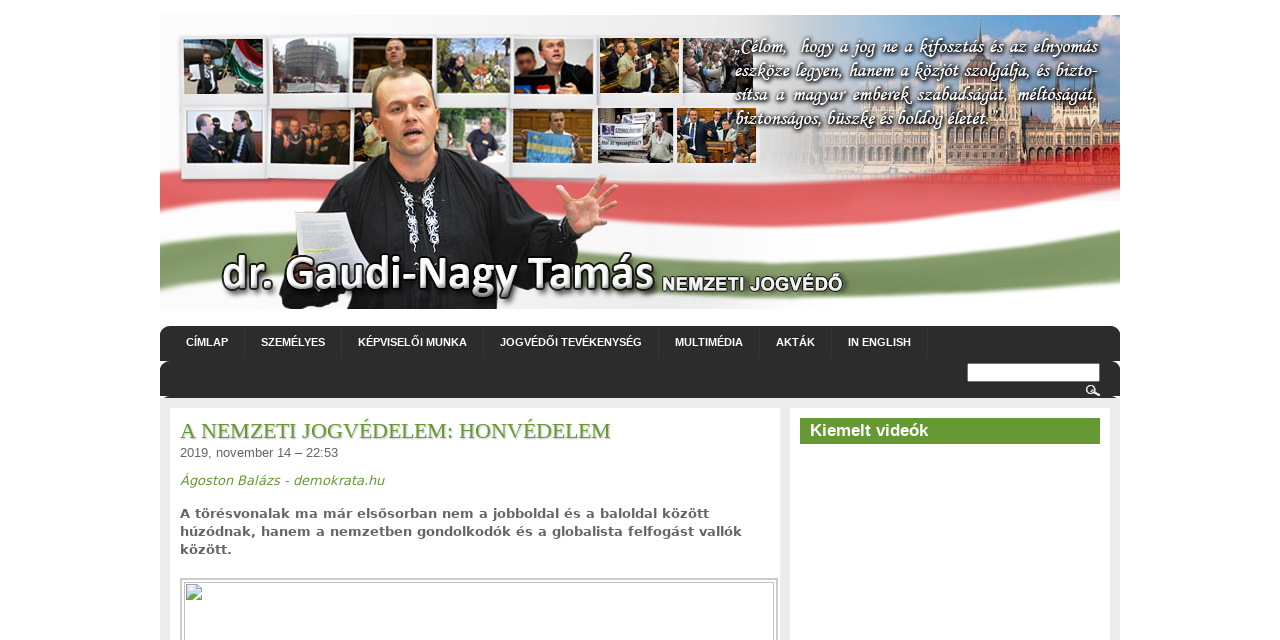

--- FILE ---
content_type: text/html; charset=utf-8
request_url: https://gaudinagytamas.hu/nemzeti_jogv%C3%A9delem_honv%C3%A9delem
body_size: 16012
content:
<!DOCTYPE html PUBLIC "-//W3C//DTD XHTML 1.0 Strict//EN" "http://www.w3.org/TR/xhtml1/DTD/xhtml1-strict.dtd">
<html xmlns="http://www.w3.org/1999/xhtml" xml:lang="hu" dir="ltr">
  <head>
<meta http-equiv="Content-Type" content="text/html; charset=utf-8" />
    <title> A NEMZETI JOGVÉDELEM: HONVÉDELEM | dr. Gaudi-Nagy Tamás</title>
    <meta http-equiv="Content-Type" content="text/html; charset=utf-8" />
<link rel="shortcut icon" href="/sites/all/themes/jeloltek/favicon.ico" type="image/x-icon" />
    <link type="text/css" rel="stylesheet" media="all" href="/modules/node/node.css?n" />
<link type="text/css" rel="stylesheet" media="all" href="/modules/system/defaults.css?n" />
<link type="text/css" rel="stylesheet" media="all" href="/modules/system/system.css?n" />
<link type="text/css" rel="stylesheet" media="all" href="/modules/system/system-menus.css?n" />
<link type="text/css" rel="stylesheet" media="all" href="/modules/user/user.css?n" />
<link type="text/css" rel="stylesheet" media="all" href="/sites/all/modules/cck/theme/content-module.css?n" />
<link type="text/css" rel="stylesheet" media="all" href="/sites/all/modules/date/date.css?n" />
<link type="text/css" rel="stylesheet" media="all" href="/sites/all/modules/date/date_popup/themes/datepicker.css?n" />
<link type="text/css" rel="stylesheet" media="all" href="/sites/all/modules/date/date_popup/themes/jquery.timeentry.css?n" />
<link type="text/css" rel="stylesheet" media="all" href="/misc/farbtastic/farbtastic.css?n" />
<link type="text/css" rel="stylesheet" media="all" href="/sites/all/modules/calendar/calendar.css?n" />
<link type="text/css" rel="stylesheet" media="all" href="/sites/all/modules/views/css/views.css?n" />
<link type="text/css" rel="stylesheet" media="all" href="/sites/all/themes/jeloltek/style.css?n" />
<link type="text/css" rel="stylesheet" media="all" href="/sites/all/themes/jeloltek/ribbon.css?n" />
<link type="text/css" rel="stylesheet" media="all" href="/sites/all/themes/jeloltek/aggregator.css?n" />
      </head>
  <body>
    <div id="head" class="clearfloat">

      <div class="clearfloat">
        <div id="logo">
          <a href="/" title="dr. Gaudi-Nagy Tamás"><img src="/sites/default/files/arthemia_logo.jpg" alt="dr. Gaudi-Nagy Tamás" /></a>                </div>

              </div>

      <div id="navbar" class="clearfloat">
          <div id="page-bar"><ul class="menu"><li class="leaf first"><a href="/" title="">CÍMLAP</a></li>
<li class="expanded"><a href="/" title="">SZEMÉLYES</a><ul class="menu"><li class="leaf first"><a href="/bemutatkoz%C3%A1s" title="">Bemutatkozás</a></li>
<li class="leaf"><a href="/%C3%B6n%C3%A9letrajz" title="">Önéletrajz</a></li>
<li class="leaf"><a href="http://www.parlament.hu/internet/plsql/ogy_vagyonpub.vagyon_kiir?P_FNEV=/vagyon/2010/g052_j0100514k.pdf&amp;p_cont=application/pdf" title="">Vagyonnyilatkozat 2010</a></li>
<li class="leaf last"><a href="/Kapcsolat" title="Kérdezze országgyűlési képviselőnket!">Kapcsolat</a></li>
</ul></li>
<li class="expanded"><a href="/category/tartalom/k%C3%A9pvisel%C5%91i_munka" title="">KÉPVISELŐI MUNKA</a><ul class="menu"><li class="leaf first"><a href="/category/k%C3%A9pvisel%C5%91i_munka/felsz%C3%B3lal%C3%A1sok" title="parlamenti felszólalások">Felszólalások</a></li>
<li class="leaf"><a href="/category/k%C3%A9pvisel%C5%91i_munka/interpell%C3%A1ci%C3%B3k" title="">Interpellációk</a></li>
<li class="leaf"><a href="/category/k%C3%A9pvisel%C5%91i_munka/t%C3%B6rv%C3%A9nyjavaslatok" title="">Törvényjavaslatok</a></li>
<li class="leaf"><a href="/category/k%C3%A9pvisel%C5%91i_munka/et-tev%C3%A9kenys%C3%A9g" title="az Európa Tanácsban végzett munka">ET-tevékenység</a></li>
<li class="leaf"><a href="/radik%C3%A1lis_v%C3%A1ltoz%C3%A1s_program" title="Választási program">&quot;Radikális változás&quot; program</a></li>
<li class="leaf last"><a href="/let%C3%B6lthet%C5%91_dokumentumok" title="Letölthető dokumentumok">Letöltések</a></li>
</ul></li>
<li class="leaf"><a href="/category/k%C3%A9pvisel%C5%91i_munka/jogv%C3%A9d%C5%91i_tev%C3%A9kenys%C3%A9g" title="">Jogvédői tevékenység</a></li>
<li class="expanded"><a href="/" title="">MULTIMÉDIA</a><ul class="menu"><li class="expanded first"><a href="/category/h%C3%ADrek/kedvencek" title="">KEDVENCEK</a><ul class="menu"><li class="leaf first"><a href="/category/kedvencek/zen%C3%A9k" title="">Zenék</a></li>
<li class="leaf"><a href="/category/kedvencek/filmek_vide%C3%B3k" title="">Filmek, videók</a></li>
<li class="leaf"><a href="/category/kedvencek/gasztron%C3%B3mia" title="">Gasztronómia</a></li>
<li class="leaf last"><a href="/category/kedvencek/humor" title="">Humor</a></li>
</ul></li>
<li class="expanded"><a href="/videok" title="">Videótár</a><ul class="menu"><li class="leaf first"><a href="/category/vide%C3%B3t%C3%A1r/parlamenti_vide%C3%B3k" title="">Parlamenti videók</a></li>
<li class="leaf"><a href="/category/vide%C3%B3t%C3%A1r/tud%C3%B3s%C3%ADt%C3%A1sok" title="">Tudósítások</a></li>
<li class="leaf"><a href="/category/vide%C3%B3t%C3%A1r/sajt%C3%B3t%C3%A1j%C3%A9koztat%C3%B3k_interj%C3%BAk" title="">Sajtótájékoztatók, interjúk</a></li>
<li class="leaf"><a href="/category/vide%C3%B3t%C3%A1r/st%C3%BAdi%C3%B3_besz%C3%A9lget%C3%A9sek" title="">Stúdió beszélgetések</a></li>
<li class="leaf"><a href="/category/vide%C3%B3t%C3%A1r/rendezv%C3%A9nyek_t%C3%BCntet%C3%A9sek_lakoss%C3%A1gi_f%C3%B3rumok" title="">Rendezvények, tüntetések, lakossági fórumok</a></li>
<li class="leaf"><a href="/category/vide%C3%B3t%C3%A1r/kamp%C3%A1nyfilmek" title="">Kampányfilmek</a></li>
<li class="leaf last"><a href="/category/vide%C3%B3t%C3%A1r/filmek" title="">Filmek</a></li>
</ul></li>
<li class="leaf"><a href="/category/sajt%C3%B3/cikkek_%C3%ADr%C3%A1sok" title="Gaudi-Nagy Tamás cikkei, írásai">Cikkek, írások</a></li>
<li class="leaf last"><a href="/galeriak" title="">Képgalériák</a></li>
</ul></li>
<li class="expanded"><a href="/" title="">AKTÁK</a><ul class="menu"><li class="leaf first"><a href="/category/akt%C3%A1k/budah%C3%A1zy" title="Budaházy és a Hunnia cspoprt elleni koncepciós eljárások">Budaházy </a></li>
<li class="leaf"><a href="/category/akt%C3%A1k/g%C3%A1rda" title="">Gárda</a></li>
<li class="leaf"><a href="/category/akt%C3%A1k/2006_-_rend%C5%91rterror" title="">2006 - rendőrterror</a></li>
<li class="leaf"><a href="http://gaudi.jobbik.hu/category/akt%C3%A1k/sz%C3%A9kely_%C3%B6nrendelkez%C3%A9s" title="">Székely önrendelkezés</a></li>
<li class="leaf last"><a href="/category/akt%C3%A1k/alkotm%C3%A1nyoz%C3%A1s" title="">Alkotmányozás</a></li>
</ul></li>
<li class="leaf last"><a href="/in_english" title="">In English</a></li>
</ul></div>                  <div id="searchform"><form action="/nemzeti_jogv%C3%A9delem_honv%C3%A9delem"  accept-charset="UTF-8" method="post" id="search-theme-form">
<div><div id="search" class="container-inline">
  <div class="form-item" id="edit-search-theme-form-1-wrapper">
 <input type="text" maxlength="128" name="search_theme_form" id="edit-search-theme-form-1" size="15" value="" title="A keresendő kulcsszavak." class="form-text" />
</div>
<input type="image" name="" value="Keresés" id=""  class="form-submit" src="/sites/all/themes/jeloltek/images/magnify.gif" />
<input type="hidden" name="form_build_id" id="form-zm835kxs5PRL3KpiVbXhfpM7Xo_XvgU2xh76kiQ5V2o" value="form-zm835kxs5PRL3KpiVbXhfpM7Xo_XvgU2xh76kiQ5V2o"  />
<input type="hidden" name="form_id" id="edit-search-theme-form" value="search_theme_form"  />
</div>

</div></form>
</div>
              </div>
    </div>

    <div id="page" class="clearfloat">

            
      
      <div id="content" class="main-content with-sidebar">
        
                                <h1> A NEMZETI JOGVÉDELEM: HONVÉDELEM</h1>                                        <div id="node-3005" class="node clear-block">


     <div class="submitted">
2019, november 14  –  22:53</div>
  
  <div class="content">
    <p><i><a href="https://demokrata.hu/magyarorszag/a-nemzeti-jogvedelem-honvedelem-177631/" target="_blank">Ágoston Balázs - demokrata.hu</a></i></p>
<p><b>A törésvonalak ma már elsősorban nem a jobboldal és a baloldal között húzódnak, hanem a nemzetben gondolkodók és a globalista felfogást vallók között.</b></p>
<p><b><img src="https://demokrata.hu/wp-content/uploads/2019/11/720w/jogvedokonferencia.jpg" width="590" height="393" /></b></p>
<p>A hazafias jogvédelemre nagy szükség van, mert háború folyik az őshonos közösségek ellen – ütötte meg a Partrióta jogvédelem versus liberális jogvédelem címmel rendezett konferencia alaphangját Gaudi-Nagy Tamás ügyvéd, a Nemzeti Jogvédő Szolgálat ügyvezetője. A tanácskozáson egyebek mellett napirendre került a migrációs és az úgynevezett LGBTQI-lobbi, illetve a keresztények érdekérvényesítési lehetősége közti különbség és az elcsatolt magyar közösségek jogvédelme, valamint az Európai Unió és a szuverenitásukat védő tagállamok küzdelme.</p>
<p><img src="https://demokrata.hu/wp-content/uploads/2019/11/720w/ZetenyiZsolt.jpg" width="590" height="393" /></p>
<p>Zétényi Zsolt volt országgyűlési képviselő, a Nemzeti Jogvédő Alapítvány kuratóriumi elnöke visszatekintve elmondta, hogy a nemzeti jogvédelem gondolata az 1990-es évek második felében zajlott 1956-os sortűzperek idején fogant meg, majd 2004-ben jött létre a Nemzeti Jogvédő Alapítvány és a Nemzeti Jogvédő Szolgálat, amely 2008 óta egyesületi keretek között működik. A patrióta jogvédelem és a liberális emberijogizmus közti fő különbség szerinte az, hogy utóbbi felfogás az egyéni jogokat mindenek felett valónak tartja, és perek sorozatával igyekszik társadalmi változásokat generálni. Ezért a nemzeti jogvédelem harcának fő terepe nem lehet a bírósági tárgyalóterem, helyette érdemes támaszkodni például az Alkotmánybíróság biztató jogértelmezéseire. Zétényi Zsolt szerint a hazafias jogvédelemnek a személy és a nemzet méltósága mellett az igazságossággal és méltányossággal párosuló közjót is szem előtt kell tartania.</p>
<p><img src="https://demokrata.hu/wp-content/uploads/2019/11/720w/SayfoOmar.jpg" width="590" height="393" /></p>
<p>A liberális polkorrektségnek konzervatív válfaja is van – ezt már Sayfo Omar, a Demokrata vezető szerkesztője mondta, aki szerint a migrációs válság „iszlámosítása”, azaz a problémák – a párhuzamos társadalmak létrejötte, a közterületi bűnözés, és így tovább – e valláshoz kötése elfedi a konfliktusok valódi, szerinte etnikai-kulturális jellegét. Példaként hozta fel, hogy a hollandiai börtönökben a keresztény suriname-iak vannak legnagyobb arányban, többen, mint a muszlim marokkóiak.&nbsp;</p>
<p><img src="https://demokrata.hu/wp-content/uploads/2019/11/720w/CsotiGyorgy.jpg" width="590" height="393" /></p>
<p>Csóti György, a Kisebbségi Jogvédő Intézet igazgatója arról számolt be, hogy az intézet közel húsz jogsegélyhelyet tart fenn a Kárpát-medencében. Ezek ingyenes jogi tanácsadással, illetve szükség esetén képviselettel segítik a hozzájuk fordulókat. Az intézet munkatársai és partnerei évente huszonöt-harminc bírósági ügyben nyújtanak segítséget. Csóti György külön kiemelte a kézdivásárhelyi politikai foglyok, Beke István és Szőcs Zoltán ügyét, amit az intézet az Európai Unió bírósága elé kíván vinni.</p>
<p><img src="https://demokrata.hu/wp-content/uploads/2019/11/720w/MorvaiKrisztina.jpg" width="590" height="393" /></p>
<p>Morvai Krisztina volt európai parlamenti képviselő hangsúlyozta, hogy azért folytatnak háborút Magyarország ellen, mert hazánk ellenáll a liberális polkorrektségnek és a szervezett migrációnak. Megjegyezte, hogy a kívánatos támogatás híján ma sem könnyű nemzet jogvédőnek lenni. Ehhez kapcsolódva Gaudi-Nagy Tamás érzékeltette a liberális és a hazafias jogvédők lehetőségei közti különbséget: míg a Társaság a Szabadságjogokért, az Amnesty International, a Helsinki Bizottság évente több százmillió forintból gazdálkodhat, addig a Nemzeti Jogvédő Alapítvány és a Szolgálat mintegy kétmillió forintból működik.&nbsp;</p>
<p>– A gyarapodó nemzeti tőkének feladata lenne segíteni a hazafias jogvédelem ügyét – húzta alá Gaudi-Nagy Tamás.</p>
<p>Ifjabb Hegedűs Lóránt az európai és magyar keresztény értékekről szólva méltatta, hogy az Alaptörvény kimondja: „Magyarország alkotmányos önazonosságának és keresztény kultúrájának védelme az állam minden szervének kötelessége.” A református lelkész egy kellő világ alapköveinek nevezte a keresztény értékeket, és hangsúlyozta, hogy míg a liberális felfogás szerint minden embert úgy kell elfogadni, ahogy van, adott esetben bűnökkel együtt, addig a keresztény felfogás olyannak akarja elfogadni az embert, amilyennek lennie kellene, a bűnt pedig Krisztus gyűlöli. A keresztény alapértékek legfontosabbika az életszeretet, amely a magzati élet tiszteletét is magában foglalja. Hegedűs Lóránt ezzel kapcsolatban úgy fogalmazott, hogy a nemzeti jogvédelemnek hallhatóvá kell tennie a néma sikolyokat.</p>
<p><img src="https://demokrata.hu/wp-content/uploads/2019/11/720w/SziliKatalin.jpg" width="590" height="393" /></p>
<p>Szili Katalin, a miniszterelnök autonómiaügyi megbízottja, az Országgyűlés volt elnöke azt hangsúlyozta, hogy a törésvonalak ma már elsősorban nem a jobboldal és a baloldal között húzódnak, hanem a nemzetben gondolkodók és a globalista felfogást vallók között. Mint mondta, vannak olyanok – itt Szili Katalin, bár nem említette a nevét, Fekete-Győr Andrásra, a Momentum elnökére célzott –, akik a romániai elnökválasztási kampányban nem a magyar jelölt, hanem egy román induló mellett kampányolnak. Az őshonos európai közösségek hátrányos megkülönböztetésére rámutatva emlékeztetett, hogy az Európai Parlament idén tavasszal határozatot hozott az afrikai származású embereket Európában megillető jogokról, miközben a Beneš-dekrétumok még mindig érvényben vannak, és Brüsszel általában is eltolja magától 50 millió őshonos európai ember ügyét.&nbsp;</p>
<p>Szili Katalin bejelentette, hogy ennek orvoslására Kalmár Ferenccel, a Külgazdasági és Külügyminisztérium Magyarország szomszédságpolitikájának fejlesztéséért felelős miniszteri biztosával közösen benyújtják az afrikaiak jogairól szóló határozat mintájára az őshonos európai közösségek jogairól szóló határozat tervezetét.&nbsp;</p>
<p><b>FOTÓ: DEMOKRATA/T. SZÁNTÓ GYÖRGY</b></p>
  </div>
      <div class="taxonomy">Tags: 
    <div class="terms terms-inline"><ul class="links inline"><li class="taxonomy_term_31 first"><a href="/category/k%C3%A9pvisel%C5%91i_munka/jogv%C3%A9d%C5%91i_tev%C3%A9kenys%C3%A9g" rel="tag" title="">Jogvédői tevékenység</a></li>
<li class="taxonomy_term_5"><a href="/category/h%C3%ADrek/dr_gaudi-nagy_tam%C3%A1s" rel="tag" title="">dr. Gaudi-Nagy Tamás</a></li>
<li class="taxonomy_term_21 last"><a href="/category/sajt%C3%B3/sajt%C3%B3visszhang" rel="tag" title="">Sajtóvisszhang</a></li>
</ul></div>
    </div>
  
  </div>

        
      </div>

              <div id="sidebar">
          <div id="block-block-27" class="block block-block odd">
  <h3>Kiemelt videók</h3>

  <div class="content">
    <p><iframe width="290" height="163" src="https://www.youtube.com/embed/dE8uWGIN-4w" title="YouTube video player" frameborder="0" allow="accelerometer; autoplay; clipboard-write; encrypted-media; gyroscope; picture-in-picture"></iframe></p>
<p><iframe width="290" height="163" src="https://www.youtube.com/embed/dlUdDpSwvDg" title="YouTube video player" frameborder="0" allow="accelerometer; autoplay; clipboard-write; encrypted-media; gyroscope; picture-in-picture"></iframe></p>
<p><iframe width="290" height="163" src="https://www.youtube.com/embed/Islt0ib1tt0" title="YouTube video player" frameborder="0" allow="accelerometer; autoplay; clipboard-write; encrypted-media; gyroscope; picture-in-picture"></iframe></p>
<p><iframe width="290" height="163" src="https://www.youtube.com/embed/2JdwErViaYk" title="YouTube video player" frameborder="0" allow="accelerometer; autoplay; clipboard-write; encrypted-media; gyroscope; picture-in-picture"></iframe></p>
<p><iframe width="290" height="163" src="https://www.youtube.com/embed/7TUHsHqC4Ys" frameborder="0" allow="accelerometer; autoplay; encrypted-media; gyroscope; picture-in-picture"></iframe></p>
<p><iframe width="290" height="163" src="https://www.youtube.com/embed/5zp9l6DR0TA" frameborder="0" allow="accelerometer; autoplay; encrypted-media; gyroscope; picture-in-picture"></iframe></p>
<p><iframe width="290" height="163" src="https://www.youtube.com/embed/fDd9nTxMQ-Y" frameborder="0" allow="accelerometer; autoplay; encrypted-media; gyroscope; picture-in-picture"></iframe></p>
<p><iframe width="290" height="163" src="https://www.youtube.com/embed/k6OAaZLmYM0" frameborder="0" allow="accelerometer; autoplay; encrypted-media; gyroscope; picture-in-picture"></iframe></p>
<p><iframe width="290" height="163" src="https://www.youtube.com/embed/R_XVmP8-NII" frameborder="0" allow="accelerometer; autoplay; encrypted-media; gyroscope; picture-in-picture"></iframe></p>
<p><iframe width="290" height="163" src="https://www.youtube.com/embed/J-JNqfNMjSU" frameborder="0" allow="autoplay; encrypted-media"></iframe></p>
<p><iframe allow="autoplay; encrypted-media" frameborder="0" src="https://www.youtube.com/embed/Ec9hFuU81aQ" height="163" width="290"></iframe><iframe width="290" height="163" src="https://www.youtube.com/embed/wS7o6mZUTpE" frameborder="0" allow="autoplay; encrypted-media"></iframe></p>
<p><iframe allow="autoplay; encrypted-media" frameborder="0" src="https://www.youtube.com/embed/2DULZSmiKsY" height="163" width="290"></iframe> <iframe allow="autoplay; encrypted-media" frameborder="0" src="https://www.youtube.com/embed/RszwMr4Mo84" height="163" width="290"></iframe></p>
<p><iframe width="290" height="163" src="https://www.youtube.com/embed/8yBll6EvQiQ" frameborder="0" allow="autoplay; encrypted-media"></iframe></p>
<p><iframe width="290" height="163" src="https://www.youtube.com/embed/SQW9n3Dq-tU" frameborder="0" allow="encrypted-media" gesture="media"></iframe></p>
<p><iframe width="290" height="163" src="https://www.youtube.com/embed/bzjN6fc9Qns" frameborder="0" allow="encrypted-media" gesture="media"></iframe> <iframe width="290" height="163" src="https://www.youtube.com/embed/jFbyG_c-DPo" frameborder="0" allow="encrypted-media" gesture="media"></iframe> <iframe width="290" height="163" src="https://www.youtube.com/embed/B2E9vwKZk9E" frameborder="0" allow="encrypted-media" gesture="media"></iframe> <iframe width="290" height="163" src="https://www.youtube.com/embed/sARJRsGnU-A" frameborder="0" allow="encrypted-media" gesture="media"></iframe> <iframe width="290" height="163" src="https://www.youtube.com/embed/jY4J-kDycGI" frameborder="0" allow="encrypted-media" gesture="media"></iframe> <iframe width="290" height="163" src="https://www.youtube.com/embed/tCzKoijbjTs" frameborder="0" allow="encrypted-media" gesture="media"></iframe></p>
<p><iframe width="290" height="163" src="https://www.youtube.com/embed/gt4qLr49y0c" frameborder="0"></iframe><iframe width="290" height="163" src="https://www.youtube.com/embed/0zsRIG35Efw" frameborder="0"></iframe><iframe width="290" height="163" src="https://www.youtube.com/embed/BuezXGJztz8" frameborder="0"></iframe><iframe width="290" height="163" src="https://www.youtube.com/embed/amtBN8CYwYs" frameborder="0"></iframe></p>
<p><iframe width="290" height="163" src="https://www.youtube.com/embed/9jdc0IRlfUM" frameborder="0"></iframe> <iframe width="290" height="163" src="https://www.youtube.com/embed/NTTtRljaVrY" frameborder="0"></iframe></p>
<p><iframe width="290" height="163" src="https://www.youtube.com/embed/iP3u-2HP4yI" frameborder="0"></iframe></p>
<p><iframe width="290" height="163" src="https://www.youtube.com/embed/g30A-mkkrY0" frameborder="0"></iframe></p>
<p><iframe width="290" height="163" src="https://www.youtube.com/embed/_4b30qdgyj8" frameborder="0"></iframe></p>
<p><iframe width="290" height="163" src="https://www.youtube.com/embed/GGm6GsiYXAI" frameborder="0"></iframe></p>
<p><iframe width="290" height="163" src="https://www.youtube.com/embed/-pRt8MlDSK4" frameborder="0"></iframe></p>
<p><iframe width="290" height="163" src="https://www.youtube.com/embed/HwRrSKzqtHY" frameborder="0"></iframe></p>
<p><iframe width="290" height="163" src="//www.youtube.com/embed/G0YfISi_rYs" frameborder="0"></iframe><iframe width="290" height="163" src="//www.youtube.com/embed/t4CZxYYQxug" frameborder="0"></iframe></p>
  </div>
</div>
<div id="block-block-20" class="block block-block even">
  <h3>Könyvajánló</h3>

  <div class="content">
    <p style="text-align: center;"><a href="http://mek.oszk.hu/21100/21175/21175.pdf?fbclid=IwAR2KbLJiFWyYByX5gOU-qXnzKOkgp1617ola4rXkIVAALlTFiO5ISxn2TJ4" target="_blank"><img src="/sites/default/files/users/gadmin/jelentes.jpg" width="290" height="379" /></a></p>
<p style="text-align: center;">&nbsp;</p>
<p style="text-align: left;">A 10. évfordulóra jelentésben és gyűjteményes dokumentumkötetben összegeztük a Nemzeti Jogvédő Szolgálat 2006 őszi rendőrterror áldozataiért és az igazságtételért folytatott máig tartó küzdelmeit. Tartoztunk vele nemzetünknek. És azoknak is, akik még mindig gátlástalanul tagadják a 10 évvel ezelőtti véres hatalmi önkény brutális tényét. És azoknak is, akik velünk együtt nélkülözhetetlennek tartják a felelősök felelősségre vonását és a teljes körű igazságtételt.</p>
<p style="text-align: left;">A kötetben dokumentumokkal, fényképekkel kiegészítve áttekintést adunk 2006 őszi jogi küzdelmeink fontosabb mérföldköveiről, időrendben, illetve négy nagy téma köré csoportosítva: civilek védelme, jóvátétel, felelősségre vonások és tüntetés-feloszlatások jogellenessé nyilvánítása. 56 jogsértettünk esetleírását is közzé tesszük. Megrázó és hátborzongató metszetét adjuk ezzel a 2006 őszén megnyílt pokoli bugyroknak. Bemutatunk néhány, a jogi képviseleti munkánk során keletkezett tanulságos bírósági ítéletet és ügyészségi határozatot is. Közreadjuk néhány nemzeti jogvédő (dr. Galla János, dr. Gaudi-Nagy Tamás, dr. Grespik László, dr. Morvai Krisztina, dr. Novozánszky Ilona és dr. Zétényi Zsolt) évfordulós gondolatait is.</p>
<p style="text-align: center;" class="MsoNormal"><span style="font-size: 9pt; line-height: 107%; color: #050505; background-image: initial; background-position: initial; background-size: initial; background-repeat: initial; background-attachment: initial; background-origin: initial; background-clip: initial;"><i><a href="http://mek.oszk.hu/21100/21175/21175.pdf   " target="_blank">A kötetet a 14. évforduló alkalmából digitális formában is közzétettük, hogy emlékeztessünk a 2006 őszi rendőrterrorra, a megtorlásokra és felidézzük a felelősöket, ellenállókat és áldozatokat.</a></i></span><span style="font-size: 9.0pt; line-height: 107%; mso-bidi-font-family: Calibri; mso-bidi-theme-font: minor-latin;"><o:p></o:p></span></p>
<hr />
<p>&nbsp;</p>
<div style="text-align: center;"></div>
<p style="text-align: center;"><a href="http://mek.oszk.hu/15800/15846/15846.pdf"><img src="https://kuruc.info/galeriaN/egyeb/jogvedok111261.JPG" width="298" height="425" /></a></p>
<p style="text-align: center;"><span style="text-align: justify;">A gazdag tartalmú könyv áttekinti a nemzeti jogvédelem 2004 és 2011 közötti, színes és mozgalmas történetét. A könyv egyebek között kapható a Fehérlófia könyvesboltban, a Budaházy-féle Szkíta kézművesboltokban (Budapesten), az Anima és a Szkítia boltjaiban (Budapesten és vidéken). Megrendelhető:&nbsp;</span><a href="mailto:njsz@nemzetijogvedo.hu" style="text-align: justify;"><b><span class="yshortcuts">njsz@nemzetijogvedo.hu</span></b></a><span style="text-align: justify;">-n vagy a 36 30 549 4167 telefonszámon. <b><a href="http://mek.oszk.hu/15800/15846/15846.pdf">PDF formátumban itt olvasható.</a></b></span></p>
<hr />
<p>&nbsp;</p>
<p style="text-align: center;"><a href="http://media.wix.com/ugd/55b554_df8d2b173efc4496ae265caee11ee585.pdf"><img src="http://morvaikrisztina.hu/images/stories/kp.jpg" width="290" height="413" /></a></p>
  </div>
</div>
<div id="block-block-18" class="block block-block odd">

  <div class="content">
    <p style="text-align: center;"><a href="http://www.parlament.hu/internet/plsql/ogy_kpv.kepv_adat?p_azon=g052" target="_blank" title="Kattintson a továbblépéshez! www.parlament.hu"><img src="/sites/default/files/users/V%C3%A1laszt%C3%A1s/gaudi_parlament_hu.jpg" height="200" width="300" /></a><br /><a href="http://www.parlament.hu/internet/plsql/ogy_kpv.kepv_adat?p_azon=g052" target="_blank">Tovább a <strong>www.parlament.hu</strong>-ra</a></p>
  </div>
</div>
<div id="block-block-14" class="block block-block even">
  <h3>Hírlevél regisztráció</h3>

  <div class="content">
    <h4 style="text-align: center;">Iratkozzon fel az alábbi űrlap segítségével Gaudi-Nagy Tamás hírlevelére!</h4>
<form id="webform-client-form-997" class="webform-client-form" action="/h%C3%ADrlev%C3%A9l_regisztr%C3%A1ci%C3%B3" accept-charset="UTF-8" enctype="multipart/form-data" method="post">
<div>
<div id="webform-component-valasszon" class="webform-component webform-component-select">
<div id="edit-submitted-valasszon-wrapper" class="form-item"><label for="edit-submitted-valasszon">Válasszon!: <span class="form-required">*</span></label><br />
<select id="edit-submitted-valasszon" class="form-select required" name="submitted[valasszon]"><option value="safe_key">Hírlevél feliratkozás</option><option value="safe_key2">Hírlevél lemondás</option></select>
</div>
</div>
<div id="webform-component-nev" class="webform-component webform-component-textfield">
<div id="edit-submitted-nev-wrapper" class="form-item"><label for="edit-submitted-nev">Név: <span class="form-required">*</span></label> <input id="edit-submitted-nev" class="form-text required" maxlength="128" name="submitted[nev]" size="42" type="text" /></div>
</div>
<div id="webform-component-e-mail" class="webform-component webform-component-email">
<div id="edit-submitted-e-mail-wrapper" class="form-item"><label for="edit-submitted-e-mail">Email: <span class="form-required">*</span></label> <input id="edit-submitted-e-mail" class="form-text required email" maxlength="128" name="submitted[e_mail]" size="42" type="text" /></div>
</div>
<p><input id="edit-details-sid" name="details[sid]" type="hidden" /> <input id="edit-details-page-num" name="details[page_num]" value="1" type="hidden" /> <input id="edit-details-page-count" name="details[page_count]" value="1" type="hidden" /> <input id="edit-details-finished" name="details[finished]" value="0" type="hidden" /> <input id="form-be27b762a2bfcedd7a65b80e07c9c191" name="form_build_id" value="form-be27b762a2bfcedd7a65b80e07c9c191" type="hidden" /> <input id="edit-webform-client-form-997-form-token" name="form_token" value="b17f677cd9c39c2bfbc25637bfbf565a" type="hidden" /> <input id="edit-webform-client-form-997" name="form_id" value="webform_client_form_997" type="hidden" /><br />
<div id="edit-actions" class="form-actions form-wrapper"><input id="edit-submit" class="form-submit" name="op" value="Beküldés" type="submit" /></div>
</p></div>
</form>
  </div>
</div>
<div id="block-block-10" class="block block-block odd">

  <div class="content">
    <p><iframe src="//www.facebook.com/plugins/likebox.php?href=http%3A%2F%2Fwww.facebook.com%2Fpages%2FGaudi-Nagy-Tam%25C3%25A1s%2F255514774501485&amp;width=300&amp;height=290&amp;colorscheme=light&amp;show_faces=true&amp;border_color&amp;stream=false&amp;header=true" scrolling="no" frameborder="0" style="border:none; overflow:hidden; width:300px; height:290px;" allowTransparency="true"></iframe></p>
  </div>
</div>
<div id="block-block-4" class="block block-block even">
  <h3>Letölthető dokumentumok</h3>

  <div class="content">
    <h4 style="text-align: center;"><a href="http://gaudinagytamas.hu/sites/default/files/+%C3%BBSSZEFOGLAL+%C3%B42006NJSZ_2015.doc">ÖSSZEFOGLALÓ a Nemzeti Jogvédő Alapítvány által működtetett NEMZETI JOGVÉDŐ SZOLGÁLAT 2006 őszi tüntetésekkel és megtorlásokkal összefüggésben ellátott jogvédő tevékenységéről, jogesetek fényében (48 jogsértett esetleírásával), különös tekintettel a 14 rendőri vezető elleni büntetőper kudarcára.</a></h4>
<h4 style="text-align: center;">
<p style="text-align: center;"><a href="http://gaudinagytamas.hu/sites/default/files/+%C3%BBSSZEFOGLAL+%C3%B42006NJSZ_2015.doc"><img src="http://gaudinagytamas.hu/sites/default/files/users/V%C3%A1laszt%C3%A1s/nja%20stat.jpg" width="200" height="254" style="margin-left: 5px; margin-right: 5px;" /></a></p>
</h4>
<h4 style="text-align: center;"></h4>
<h4 style="text-align: center;"><a href="http://gaudinagytamas.hu/sites/default/files/A%20munkaero-kolcsonzes.pdf">A munkaerő-kölcsönzés anomáliái Magyarországon és megoldási javaslatok munkavállalói panaszok alapján. </a></h4>
<p style="text-align: center;"><a href="http://gaudinagytamas.hu/sites/default/files/A%20munkaero-kolcsonzes.pdf" target="_blank" title="Letöltés (DOC)"><img src="http://gaudinagytamas.hu/sites/default/files/users/V%C3%A1laszt%C3%A1s/nja%20stat.jpg" width="200" height="254" style="margin-left: 5px; margin-right: 5px;" /></a></p>
<p>&nbsp;</p>
<h4 style="text-align: center;"><a href="http://gaudinagytamas.hu/sites/default/files/GNT_parlamenti_munk%C3%A1ja_az_eredm%C3%A9nyek_t%C3%BCkr%C3%A9ben.doc">Összefoglaló dr. Gaudi-Nagy Tamás nemzeti radikális országgyűlési képviselő 2010-2014 közötti parlamenti munkájának legfontosabb eredményeiről</a></h4>
<p style="text-align: center;"><a href="http://gaudinagytamas.hu/sites/default/files/GNT_parlamenti_munk%C3%A1ja_az_eredm%C3%A9nyek_t%C3%BCkr%C3%A9ben.doc" target="_blank" title="Letöltés (DOC)"><img src="http://gaudinagytamas.hu/sites/default/files/users/V%C3%A1laszt%C3%A1s/nja%20stat.jpg" width="200" height="254" style="margin-left: 5px; margin-right: 5px;" /></a></p>
<p>&nbsp;</p>
<h4 style="text-align: center;"><a href="http://gaudinagytamas.hu/sites/default/files/Jelentés_ETPKGY_téli_ülésszak.doc">Jelentés az Európa Tanács Parlamenti Közgyűlése 2014. januári ülésszakáról</a></h4>
<p style="text-align: center;"><a href="http://gaudinagytamas.hu/sites/default/files/Jelentés_ETPKGY_téli_ülésszak.doc" target="_blank" title="Letöltés (DOC)"><img src="http://gaudinagytamas.hu/sites/default/files/users/V%C3%A1laszt%C3%A1s/nja%20stat.jpg" width="200" height="254" style="margin-left: 5px; margin-right: 5px;" /></a></p>
<p>&nbsp;</p>
<h4 style="text-align: center;"><a href="/sites/default/files/Bozóki1.doc">The Hungarian community in Serbia (by Mgr. Antal Bozóki)</a></h4>
<p style="text-align: center;"><a href="/sites/default/files/Bozóki1.doc" target="_blank" title="Letöltés (DOC)"><img src="http://gaudinagytamas.hu/sites/default/files/users/V%C3%A1laszt%C3%A1s/nja%20stat.jpg" width="200" height="254" style="margin-left: 5px; margin-right: 5px;" /></a></p>
<h4 style="text-align: center;"><a href="/sites/default/files/sz%C3%B3r%C3%B3lap.pdf">Territorial autonomy and equal rights for 300.000 Hungarians living in Voivodina (Serbia)</a></h4>
<p style="text-align: center;"><a href="/sites/default/files/sz%C3%B3r%C3%B3lap.pdf" target="_blank" title="Letöltés (DOC)"><img src="http://gaudinagytamas.hu/sites/default/files/users/V%C3%A1laszt%C3%A1s/nja%20stat.jpg" width="200" height="254" style="margin-left: 5px; margin-right: 5px;" /></a></p>
<h4 style="text-align: center;"><a href="/sites/default/files/doc00081420130923084603.pdf">Jelentés az Európa Tanács Parlamenti Közgyűlése 2013 nyári ülésszakáról</a></h4>
<p style="text-align: center;"><a href="/sites/default/files/doc00081420130923084603.pdf" target="_blank" title="Letöltés (DOC)"><img src="http://gaudinagytamas.hu/sites/default/files/users/V%C3%A1laszt%C3%A1s/nja%20stat.jpg" width="200" height="254" style="margin-left: 5px; margin-right: 5px;" /></a></p>
<h4 style="text-align: center;"><a href="/sites/default/files/KMKF_NÖB_állásfoglalás_2013_06_12.pdf">El a kezekkel az erdélyi magyar régióktól, mielőbbi autonómiát! - magyar képviselők állásfoglalása Románia részre.</a></h4>
<p style="text-align: center;"><a href="/sites/default/files/KMKF_NÖB_állásfoglalás_2013_06_12.pdf" target="_blank" title="Letöltés (DOC)"><img src="http://gaudinagytamas.hu/sites/default/files/users/V%C3%A1laszt%C3%A1s/nja%20stat.jpg" width="200" height="254" style="margin-left: 5px; margin-right: 5px;" /></a></p>
<h4 style="text-align: center;"><a href="/sites/default/files/users/V%C3%A1laszt%C3%A1s/1_B62D9382_0.jpg">Jelentés az Európa Tanács Parlamenti Közgyűlése 2013 tavaszi ülésszakáról</a></h4>
<p style="text-align: center;"><a href="/sites/default/files/users/V%C3%A1laszt%C3%A1s/1_B62D9382_0.jpg" target="_blank" title="Letöltés (DOC)"><img src="http://gaudinagytamas.hu/sites/default/files/users/Választás/nja stat.jpg" width="200" height="254" style="margin-left: 5px; margin-right: 5px;" /></a></p>
<p style="text-align: left;">Mellékletek: <a href="/sites/default/files/users/V%C3%A1laszt%C3%A1s/1_B62D9382_0.jpg"><b>1.</b></a> <a href="/sites/default/files/users/V%C3%A1laszt%C3%A1s/2_D0C8499B.jpg"><b>2.</b></a> <a href="/sites/default/files/users/V%C3%A1laszt%C3%A1s/3_97A27EE0.jpg"><b>3.</b> </a><a href="/sites/default/files/users/V%C3%A1laszt%C3%A1s/4_D5ADB161.jpg"><b>4.</b> </a><a href="/sites/default/files/users/V%C3%A1laszt%C3%A1s/5_60F7A7EE.jpg"><b>5.</b></a></p>
<h4 style="text-align: center;"><a href="/sites/default/files/users/V%C3%A1laszt%C3%A1s/a_38922FF1.jpg">Törvényalkotási kezdeményezés a Baumag károsultak jóvátétele ügyében</a></h4>
<p style="text-align: center;"><a href="/sites/default/files/users/V%C3%A1laszt%C3%A1s/a_38922FF1.jpg" target="_blank" title="Letöltés (DOC)"><img src="http://gaudinagytamas.hu/sites/default/files/users/Választás/nja stat.jpg" width="200" height="254" style="margin-left: 5px; margin-right: 5px;" /></a></p>
<p style="text-align: left;">Mellékletek: <a href="/sites/default/files/users/V%C3%A1laszt%C3%A1s/a_38922FF1.jpg"><b>1.</b></a> <a href="/sites/default/files/users/V%C3%A1laszt%C3%A1s/b_CD0F753E.jpg"><b>2.</b></a> <a href="/sites/default/files/users/V%C3%A1laszt%C3%A1s/c_58DA827.jpg"><b>3.</b></a></p>
<h4 style="text-align: center;"><a href="/sites/default/files/ET PKGY ülése -jelentés .doc">Jelentés az Európa Tanács Parlamenti Közgyűlése 2013. évi januári üléséről</a></h4>
<p style="text-align: center;"><a href="/sites/default/files/ET PKGY ülése -jelentés .doc" target="_blank" title="Letöltés (DOC)"><img src="http://gaudinagytamas.hu/sites/default/files/users/Választás/nja stat.jpg" width="200" height="254" style="margin-left: 5px; margin-right: 5px;" /></a></p>
  </div>
</div>
<div id="block-block-3" class="block block-block odd">

  <div class="content">
    <p style="text-align: center;"><a href="https://njsz.hu/" target="_blank"><img src="https://njsz.hu/wp-content/uploads/2020/11/njsz_logo.jpg" width="200" height="111" /></a></p>
<p style="text-align: center;"><a href="https://www.vadhajtasok.hu/" target="_blank"><img src="[data-uri]" width="250" height="95" /></a></p>
<p style="text-align: center;"><a href="http://palocbetyar.com/"><img src="/sites/default/files/users/V%C3%A1laszt%C3%A1s/Pal%2B%C2%A6cbety%2B%C3%ADr.jpg" width="285" height="39" /></a></p>
<p style="text-align: center;"><a href="https://budahazy.info/" target="_blank"><img src="/sites/default/files/users/V%C3%A1laszt%C3%A1s/gyuri1.jpg" width="285" height="49" /></a></p>
<p style="text-align: center;"><a href="http://www.szentkoronaradio.com" target="_blank"><img src="/sites/default/files/users/V%C3%A1laszt%C3%A1s/sztkr.jpg" width="285" height="60" /></a></p>
  </div>
</div>
<div id="block-menu-secondary-links" class="block block-menu even">
  <h3>Kapcsolódó oldalak</h3>

  <div class="content">
    <ul class="menu"><li class="leaf first"><a href="https://www.facebook.com/2006igazsaga" title="">Igazságtételt 2006 őszének</a></li>
<li class="leaf"><a href="https://www.facebook.com/Budaházy-György-2154650821465234" title="">Budaházy György Facebook oldala</a></li>
<li class="leaf"><a href="http://drgaudi.hu/" title="">dr. Gaudi-Nagy Tamás</a></li>
<li class="leaf"><a href="http://www.mkgandhi.org" title="">Mahatma Gandhi</a></li>
<li class="leaf"><a href="http://morvaikrisztina.hu/" title="Morvai Krisztina EP-képviselő oldala">Morvai Krisztina</a></li>
<li class="leaf"><a href="http://kji.hu/" title="">Kisebbségi Jogvédő Intézet</a></li>
<li class="leaf"><a href="http://www.parlament.hu" title="www.parlament.hu - a Parlament honlapja">Az Ország Háza</a></li>
<li class="leaf"><a href="http://www.coe.int/lportal/web/coe-portal" title="">Európa Tanács</a></li>
<li class="leaf"><a href="http://www.csodaszarvas.hu/" title="">Magyar Csodaszarvas Egyesület</a></li>
<li class="leaf"><a href="http://njsz.hu/" title="">Nemzeti Jogvédő Alapítvány</a></li>
<li class="leaf"><a href="http://www.osmagyaregyhaz.hu" title="">Ősmagyar Egyház</a></li>
<li class="leaf"><a href="http://www.sznt.ro" title="">Székely Nemzeti Tanács</a></li>
<li class="leaf"><a href="http://varosatyak.hu/" title="">Városatyák</a></li>
<li class="leaf"><a href="http://nja.hu/publikaciok/publikaciok/hasznos-vilaghalos-cimek-a-nemzeti-jogvedelemehez.jog" title="">Hasznos világhálós címek a nemzeti jogvédelemehez</a></li>
<li class="leaf"><a href="http://jog.lap.hu/" title="">Jogi oldalak gyűjtőportálja</a></li>
<li class="leaf"><a href="http://ujsag.lap.hu/" title="">Hazai újságok és hírportálok gyűjtőoldala</a></li>
<li class="leaf"><a href="http://newspapers.com/" title="">Külföldi újságok és hírportálok gyűjtőoldala</a></li>
<li class="leaf"><a href="http://www.hungarianambiance.com/" title="">hungarianambiance.com</a></li>
<li class="leaf"><a href="http://www.magyarfoldre.hu" title="">magyarfoldre.hu</a></li>
<li class="leaf"><a href="http://parlament.lap.hu" title="">Parlament.lap.hu</a></li>
<li class="leaf"><a href="http://www.csaladellato.hu/" title="">Családellátó.hu</a></li>
<li class="leaf last"><a href="https://megegymagyart.com" title="">Hozz Világra Még  Egy Magyart Mozgalom</a></li>
</ul>  </div>
</div>
<div id="block-block-2" class="block block-block odd">

  <div class="content">
    <p><a href="http://www.gardamozgalom.org" target="_blank" title="Magyar Nemzeti Gárda"><img src="/sites/default/files/users/V%C3%A1laszt%C3%A1s/garda_02.jpg" width="300" height="69" /></a></p>
  </div>
</div>
        </div>
      
          </div>

<br class="clear";>
    <div id="footer-region" class="clearfloat">
      <div id="footer-left" class="clearfloat">
        <div id="block-node-0" class="block block-node even">
  <h3>Tartalom megosztás</h3>

  <div class="content">
    <a href="/rss.xml" class="feed-icon"><img src="/misc/feed.png" alt="Tartalom átvétel" title="Tartalom megosztás" width="16" height="16" /></a>  </div>
</div>
      </div> 		

      <div id="footer-middle" class="clearfloat">
              </div>

      <div id="footer-right" class="clearfloat">
              </div>
    </div>

    <div id="footer-message">
          </div>
      </body>
</html>